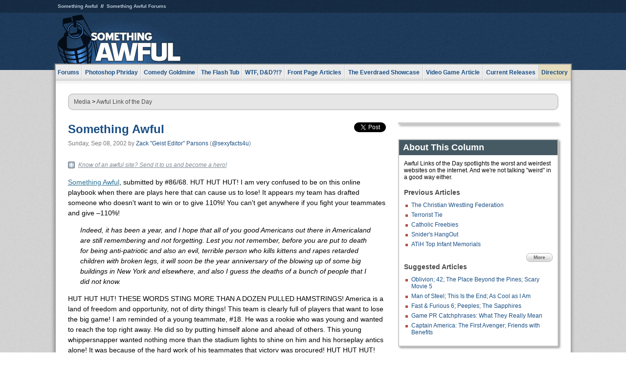

--- FILE ---
content_type: text/html
request_url: https://www.somethingawful.com/awful-links/awful-link-1100/
body_size: 6144
content:
<!DOCTYPE html>
<html><head><meta charset="utf-8"><meta content="width=device-width, initial-scale=1.0, maximum-scale=1.0, user-scalable=no" name="viewport"><meta content="noodp" name="robots"><link href="/rss/frontpage.xml" rel="alternate" title="Latest Articles" type="application/rss+xml"><link href="/rss/awful-links.xml" rel="alternate" title="Awful Link of the Day" type="application/rss+xml"><meta content="noindex" name="robots"><meta content="summary" name="twitter:card"><meta content="http://www.somethingawful.com/a/5027/" name="twitter:url"><meta content="Something Awful" name="twitter:title"><meta content="" name="twitter:description"><meta content="https://fpi.somethingawful.com/sasbi/promo/853c68de/7253cdd5/5dc37be4/10a45c60/5027newsimg.None" name="twitter:image"><meta content="@somethingawful" name="twitter:site"><meta content="@sexyfacts4u" name="twitter:creator"><meta content="article" property="og:type"><meta content="Something Awful" property="og:title"><meta content="http://www.somethingawful.com/awful-links/awful-link-1100/" property="og:url"><meta content="https://fpi.somethingawful.com/sasbi/promo/853c68de/7253cdd5/5dc37be4/10a45c60/5027newsimg.None" property="og:image"><meta content="somethingawful.com" property="og:site_name"><meta content="" property="og:description"><meta content="2013-03-19T14:57:09+00:00" property="og:updated_time"><title>Something Awful</title><link href="//static.somethingawful.com/css/main.css?235" rel="stylesheet" type="text/css"><!--[if lt IE 8]><link rel="stylesheet" type="text/css" href="//static.somethingawful.com/css/ie.css"><![endif]--><script src="https://ajax.googleapis.com/ajax/libs/jquery/2.2.2/jquery.min.js" type="b57a97638b14f40ae36f55ac-text/javascript"></script><script src="https://cdnjs.cloudflare.com/ajax/libs/jquery-migrate/1.4.0/jquery-migrate.min.js" type="b57a97638b14f40ae36f55ac-text/javascript"></script><script src="//static.somethingawful.com/js/site.min.js?432" type="b57a97638b14f40ae36f55ac-text/javascript"></script><script id="twitter-wjs" src="//platform.twitter.com/widgets.js" type="b57a97638b14f40ae36f55ac-text/javascript"></script><script id="facebook-jssdk" src="//connect.facebook.net/en_US/all.js#xfbml=1" type="b57a97638b14f40ae36f55ac-text/javascript"></script><script src="//static.somethingawful.com/js/jwplayer/jwplayer.js" type="b57a97638b14f40ae36f55ac-text/javascript"></script><script src="//static.somethingawful.com/js/article.min.js?432" type="b57a97638b14f40ae36f55ac-text/javascript"></script></head><body class="sa article c_62 a_5027"><script type="b57a97638b14f40ae36f55ac-text/javascript">var _gaq = _gaq || [];_gaq.push(['_setAccount', 'UA-33089744-1']);_gaq.push(['_trackPageview']);(function() {var ga = document.createElement('script'); ga.type = 'text/javascript'; ga.async = true;ga.src = ('https:' == document.location.protocol ? 'https://ssl' : 'http://www') + '.google-analytics.com/ga.js';var s = document.getElementsByTagName('script')[0]; s.parentNode.insertBefore(ga, s);})();</script><div class="chuck"><div class="neck"><ul class="scalp"><li><a href="/">Something Awful</a></li><li><a href="http://forums.somethingawful.com/">Something Awful Forums</a></li></ul><div class="head"><a class="logo" href="/" style="float:left;"><span>Something Awful</span></a> <div align="center" class="ad" data-unit="top" id="somethingawful_leaderboard_ATF" style="float:left;width:728;"></div></div></div></div><div class="sirloin"><div class="ribs"><div class="site-nav"><ul><li class="forums"><a href="http://forums.somethingawful.com/">Forums</a></li><li class="photoshop-phriday"><a href="/photoshop-phriday/"><span class="full">Photoshop Phriday</span><span class="short">Photoshop</span></a></li><li class="comedy-goldmine"><a href="/comedy-goldmine/"><span class="full">Comedy Goldmine</span><span class="short">Goldmine</span></a></li><li class="the-flash-tub"><a href="/flash-tub/"><span class="full">The Flash Tub</span><span class="short">Flash Tub</span></a></li><li class="wtf-dd"><a href="/dungeons-and-dragons/"><span class="full">WTF, D&amp;D?!?</span><span class="short">WTFDD</span></a></li><li class="front-page-articles"><a href="/news/"><span class="full">Front Page Articles</span><span class="short">Front Page</span></a></li><li class="the-everdraed-showcase"><a href="/everdraed-showcase/"><span class="full">The Everdraed Showcase</span><span class="short">Everdraed</span></a></li><li class="video-game-article"><a href="/video-game-article/"><span class="full">Video Game Article</span><span class="short">Video Game</span></a></li><li class="current-releases"><a href="/current-movie-reviews/">Current Releases</a></li><li class="directory"><div class="directory-button"><a href="/directory/">Directory</a><div class="directory"><div class="item"><h4>Media</h4><ul><li><a href="/d/photoshop-phriday/">Photoshop Phriday</a></li><li><a href="/d/flash-tub/">The Flash Tub</a></li><li><a href="/d/comedy-goldmine/">Comedy Goldmine</a></li><li><a href="/d/cliff-yablonski/">Cliff Yablonski</a></li><li><a href="/booklist/index.htm">My Tank is Fight</a></li><li><a href="/d/directory.php#media">More</a></li></ul></div><div class="item"><h4>Articles</h4><ul><li><a href="/d/awful-movie-database/">Awful Movie Database</a></li><li><a href="/d/second-life-safari/">Secondlife Safari</a></li><li><a href="/d/weekend-web/">Weekend Web</a></li><li><a href="/d/pregame-wrapup/">Pregame Wrapup</a></li><li><a href="/d/icq-pranks/">Pranks (ICQ)</a></li><li><a href="/d/email-pranks/">Pranks (E-mail)</a></li><li><a href="/d/video-game-article/">Video Game Article</a></li><li><a href="/d/directory.php#articles">More</a></li></ul></div><div class="item"><h4>Reviews</h4><ul><li><a href="/d/your-band-sucks/">Your Band Sucks</a></li><li><a href="/d/movie-reviews/">Movie Reviews</a></li><li><a href="/d/hentai-game-reviews/">Awful Anime</a></li><li><a href="/d/rom-pit/">ROM Pit</a></li><li><a href="/d/fashion-swat/">Fashion SWAT</a></li><li><a href="/d/guides/">Guides</a></li><li><a href="/d/game-reviews/">Game Reviews</a></li><li><a href="/d/directory.php#reviews">More</a></li></ul></div><div class="item"><h4>Hosted</h4><ul><li><a href="/hosted/86">#86/68</a></li><li><a href="/hosted/adventures">Daring Armstrong</a></li><li><a href="/hosted/automaticturban">Semi-Automatic Turban</a></li><li><a href="/hosted/cliff">Cliff Yablonski</a></li><li><a href="/hosted/crabs">Leonard Crabs</a></li><li><a href="/hosted/cranky">Cranky Steve</a></li><li><a href="/hosted/drdraw">Dr Draw</a></li><li><a href="/hosted/edbaker">Ed Baker</a></li><li><a href="/hosted/firemancomics">Fireman Comics</a></li><li><a href="/hosted/jeffk">JEFF K</a></li></ul></div><div class="item"><h4>Forums</h4><ul><li><a href="http://forums.somethingawful.com/forumdisplay.php?forumid=1">General Discussion</a></li><li><a href="http://forums.somethingawful.com/forumdisplay.php?forumid=44">Video Games</a></li><li><a href="http://forums.somethingawful.com/forumdisplay.php?forumid=22">Hardware &amp; Software</a></li><li><a href="http://forums.somethingawful.com/forumdisplay.php?forumid=122">Sports</a></li><li><a href="http://forums.somethingawful.com/forumdisplay.php?forumid=133">Movie Reviews</a></li><li><a href="http://forums.somethingawful.com/forumdisplay.php?forumid=150">Music</a></li><li><a href="http://forums.somethingawful.com/forumdisplay.php?forumid=130">TV</a></li><li><a href="http://forums.somethingawful.com/">More</a></li></ul></div></div></div></li></ul></div><div class="brisket"><div class="cavity full top"><div class="organ breadcrumbs"> <a href="/directory/#media">Media</a>  &gt; <a href="/awful-links/">Awful Link of the Day</a></div></div><div class="cavity left"><div class="organ article_meta"><div class="article_head"><h1><a href="/awful-links/awful-link-1100/">Something Awful</a></h1> <span class="date">Sunday, Sep 08, 2002</span>  by <span class="authors"><span class="author"><a href="/author/12/">Zack &#34;Geist Editor&#34; Parsons</a> (<a href="https://twitter.com/sexyfacts4u" target="_blank">@sexyfacts4u</a>)</span></span> </div><div class="social"><div class="twitter_tweet"><a class="twitter-share-button" data-counturl="http://www.somethingawful.com/d/awful-links/awful-link-1100.php" data-hashtags="somethingawful" data-related="sexyfacts4u" data-text="Something Awful" data-url="http://www.somethingawful.com/d/awful-links/awful-link-1100.php" data-via="somethingawful" href="https://twitter.com/share"></a></div><div class="facebook_like"><div class="fb-like" data-font="arial" data-href="http://www.somethingawful.com/d/awful-links/awful-link-1100.php" data-layout="button_count" data-send="false" data-show-faces="false" data-width="100"></div></div></div></div><div class="organ article"><div class="alod_submit"><a href="/alod/new/">Know of an awful site? Send it to us and become a hero!</a></div><p><a href="/" rel="nofollow">Something Awful</a>, submitted by #86/68. HUT HUT HUT! I am very confused to be on this online playbook when there are plays here that can cause us to lose! It appears my team has drafted someone who doesn't want to win or to give 110%! You can't get anywhere if you fight your teammates and give –110%!</p><blockquote><i>Indeed, it has been a year, and I hope that all of you good Americans out there in Americaland are still remembering and not forgetting. Lest you not remember, before you are put to death for being anti-patriotic and also an evil, terrible person who kills kittens and rapes retarded children with broken legs, it will soon be the year anniversary of the blowing up of some big buildings in New York and elsewhere, and also I guess the deaths of a bunch of people that I did not know.</i></blockquote><p>HUT HUT HUT! THESE WORDS STING MORE THAN A DOZEN PULLED HAMSTRINGS! America is a land of freedom and opportunity, not of dirty things! This team is clearly full of players that want to lose the big game! I am reminded of a young teammate, #18. He was a rookie who was young and wanted to reach the top right away. He did so by putting himself alone and ahead of others. This young whippersnapper wanted nothing more than the stadium lights to shine on him and his horseplay antics alone! It was because of the hard work of his teammates that victory was procured! HUT HUT HUT! TEAM AMERICA HAS TO WORK TOGETHER! HUT HUT YOU MUST GIVE 110% FOR THE RED WHITE AND BLUE OR ELSE THE TERRORISTS WILL SEE RIGHT THROUGH!</p><p>HUT HUT HUT! I will agree that there is much sadness over 9-11! Over two thousand people died, which does not bode well for America! Two thousand was only a small amount of the people who worked in the towers! Sadly, many Americans were not giving 110% and not coming into work! Even if more died, at least they would have died giving 110%! Let their failures be a lesson and motivation to excel in future games! HUT HUT HUT HUT HIKE!!!</p><p>THERE IS STILL TIME TO TURN THINGS AROUND! WE'RE IN THE SECOND HALF AND THE GAME IS UP IN THE AIR! HUT HUT HUT! LET'S GIVE THE FANS IN THE STANDS AND AT HOME SOMETING TO REMEMBER! HUT HUT HUT HUT HUT HUT HUT HUT HUT HUT HUT HUT HUT HUT HUT HUT HUT HUT HUT HUT HUT HUT HUT HUT HUT HUT HUT BLUE FIFTY TWO HIKE!</p><div class="pb"></div><div class="alod_submit"><a href="/alod/new/">Know of an awful site? Send it to us and become a hero!</a></div><p class="signoff">–&nbsp;<span class="author"><a href="/author/12/">Zack &#34;Geist Editor&#34; Parsons</a> (<a href="https://twitter.com/sexyfacts4u" target="_blank">@sexyfacts4u</a>)</span></p></div><div class="organ article_nav"> <a class="previous" href="/awful-links/awful-link-1098/" title="The Christian Wrestling Federation">Previous</a>  <a class="more" href="/awful-links/">More Awful Link of the Day</a>  <a class="next" href="/awful-links/awful-link-1101/" title="Original Gothic Poetry">Next</a> </div><div class="organ recent_articles"><h4>This Week on Something Awful...</h4><ul class="news"><li><div class="a_info"> <a class="image normal" href="/news/pardon-our-dust/"> <img alt="Pardon Our Dust" class="normal" src="https://fpi.somethingawful.com/sasbi/promo/52aee03d/2e0f909e/4311bea5/510543c5/15401.png"> </a> <div class="info"><h3><a href="/news/pardon-our-dust/">Pardon Our Dust</a> </h3><div class="byline"><span class="date">07-04-2020</span>  by <span class="authors"><span class="author"><a href="/author/21/">Dennis Farrell</a></span></span> </div><p>Something Awful is in the process of changing hands to a new owner. In the meantime we&#39;re pausing all updates and halting production on our propaganda comic partnership with Northrop Grumman.</p></div><div class="pb"></div></div></li><li><div class="a_info"> <a class="image normal" href="/news/bolgy-wolgy/"> <img alt="DEAR FURRIES: WE WERE WRONG" class="normal" src="https://fpi.somethingawful.com/sasbi/promo/a3014fc3/56e77277/f42c498a/d7f1c158/15400.png"> </a> <div class="info"><h3><a href="/news/bolgy-wolgy/">DEAR FURRIES: WE WERE WRONG</a> </h3><div class="byline"><span class="date">06-30-2020</span>  by <span class="authors"><span class="author"><a href="/author/161/">Phiz Kalifa</a></span></span> </div><p>Dear god this was an embarrassment to not only this site, but to all mankind</p></div><div class="pb"></div></div></li></ul><ul class="featured"><li><div class="a_info"> <a class="image small" href="/photoshop-phriday/lets-improve-landmarks/1/"> <img alt="Let&#39;s improve landmarks" class="small" src="https://fpi.somethingawful.com/sasbi/promo/f3102064/ef90bf7d/811c330f/976366f7/15404t.jpg"> </a> <div class="info"><h3><a href="/photoshop-phriday/lets-improve-landmarks/1/">Let's improve landmarks</a> </h3><div class="c_name"> <a href="/photoshop-phriday/">Photoshop Phriday</a> </div><p>Landmarks and statues around the world: old, boring and could use an update.</p></div><div class="pb"></div></div></li><li><div class="a_info"> <a class="image small" href="/photoshop-phriday/horror-wholesome/"> <img alt="Make Horror Wholesome" class="small" src="https://fpi.somethingawful.com/sasbi/promo/f0a272c4/78a389d6/cb1f5625/a77002aa/15403t.jpg"> </a> <div class="info"><h3><a href="/photoshop-phriday/horror-wholesome/">Make Horror Wholesome</a> </h3><div class="c_name"> <a href="/photoshop-phriday/">Photoshop Phriday</a> </div><p>Join the SA Forum photoshop goons in their quest to make horror wholesome!</p></div><div class="pb"></div></div></li><li><div class="a_info"> <a class="image small" href="/video-game-article/star-wars-squadrons/"> <img alt="Every Conceivable Way EA Could Screw Up Star Wars: Squadrons" class="small" src="https://fpi.somethingawful.com/sasbi/promo/16449cdd/169d248c/891506ac/8628480d/15394t.png"> </a> <div class="info"><h3><a href="/video-game-article/star-wars-squadrons/">Every Conceivable Way EA Could Screw Up Star Wars: Squadrons</a> </h3><div class="c_name"> <a href="/video-game-article/">Video Game Article</a> </div><p>Yes, there are finally enough games for a new round of One Sentence Reviews</p></div><div class="pb"></div></div></li></ul></div><div class="pb"></div></div><div class="cavity right"><div class="organ adrect"><div align="center" id="somethingawful_right_rail"></div></div><div class="organ "><h3>About This Column</h3><div class="lining"><p>Awful Links of the Day spotlights the worst and weirdest websites on the internet.  And we're not talking "weird" in a good way either.</p><h4>Previous Articles</h4><ul class="previous_articles"><li><a href="/awful-links/awful-link-1098/">The Christian Wrestling Federation</a></li><li><a href="/awful-links/awful-link-1099/">Terrorist Tie</a></li><li><a href="/awful-links/awful-link-1097/">Catholic Freebies</a></li><li><a href="/awful-links/awful-link-1096/">Snider's HangOut</a></li><li><a href="/awful-links/awful-link-1094/">ATiH Top Infant Memorials</a></li></ul><div class="more"><a href="/awful-links/">More</a></div><h4>Suggested Articles</h4><ul class="suggested_articles"><li><a href="/current-movie-reviews/oblivion-42/1/">Oblivion; 42; The Place Beyond the Pines; Scary Movie 5</a></li><li><a href="/current-movie-reviews/man-of-steel/1/">Man of Steel; This Is the End; As Cool as I Am</a></li><li><a href="/current-movie-reviews/fast-furious-peeples/1/">Fast & Furious 6; Peeples; The Sapphires</a></li><li><a href="/comedy-goldmine/game-pr-catchphrases/1/">Game PR Catchphrases: What They Really Mean</a></li><li><a href="/current-movie-reviews/captain-america/1/">Captain America: The First Avenger; Friends with Benefits</a></li></ul></div></div><div class="organ whatshot"><h3>What&#39;s Hot</h3><div class="lining"><ul class="whatshot"><li><a href="/dungeons-and-dragons/wtf-warhammer-40k/1/">Warhammer 40,000 Core Rules (5th Edition)</a></li><li><a href="/news/funny-boat-names/">Best Names For Boats II</a></li><li><a href="/news/sa-stalker-tryout/">The SA stalker tryout competition</a></li><li><a href="/news/pokemon-go-casualties/">Pokemon Go Casualties</a></li><li><a href="/fashion-swat/erotic-tv-fan/1/">Erotic TV Fan Art SWAT</a></li></ul></div></div><div class="organ popular_threads"><h3>Popular Threads</h3><div class="lining"><ul class="random"><li><img alt="" height="15" src="https://fi.somethingawful.com/images/shitpost.gif" width="60"> <a href="http://forums.somethingawful.com/showthread.php?threadid=4104098" title="NOFX was a pretty good band">NOFX was a pretty good band</a></li></ul></div></div><div class="organ random_articles"><h3>Random Articles</h3><div class="lining"><ul class="random"><li><a href="/feature-articles/ditka-redskins-racist/">Mike Ditka's Team Name Horseshit Roundup</a></li><li><a href="/news/the-brown-menace/">The Brown Menace</a></li><li><a href="/news/dog-classifieds3/">LEGIONS OF DOGS</a></li><li><a href="/news/your-favorite-games-2/">Your Favorite Games Suck - Part Two</a></li><li><a href="/photoshop-phriday/literal-book-covers/1/">Making Reading Fun Through Trickery</a></li></ul><div class="more"><a href="/random/" rel="nofollow">Random!</a></div></div></div><div class="organ side_search"><h3>Search</h3><div class="lining"><form action="/search/" class="site" method="get"><div class="iwrapper"><input name="q" placeholder="Search SA" type="text"/></div><button class="ui small">GO</button> <input name="t" type="hidden" value="0"/> <input name="c" type="hidden" value="0"/> <input name="a" type="hidden" value="0"/> <input name="y" type="hidden" value="0"/> <input name="p" type="hidden" value="1"/></form><form action="/search/amazon/" class="amazon" method="post" target="_blank"><div class="iwrapper"><input name="q" placeholder="Search Amazon" type="text"/></div><button class="ui small">GO</button></form><div class="links"><a class="email" href="mailto:jeffreyofyospos+search@gmail.com">Email Jeffrey "of" YOSPOS</a> <a class="advertise" href="/feature-articles/something-awful-advertising/">Advertise on SA</a></div></div></div><div class="pb"></div></div><div class="cavity full bottom"><div class="organ ad leaderboard"><div align="center" id="somethingawful_leaderboard_BTF"></div></div></div></div></div></div><div class="rump"><div class="leg"><div class="hoof"><p><strong>Copyright ©2026</strong> Jeffrey "of" YOSPOS &amp; Something Awful</p><ul><li><a href="mailto:jeffreyofyospos+frontpage@gmail.com">Email Jeffrey "of" YOSPOS</a></li><li><a href="mailto:jeffreyofyospos+fpads@gmail.com">Advertise on this site</a></li><li><a href="/feature-articles/website-privacy-policy/">Privacy Statement</a></li><li><a href="/alod/new/">Submit Awful Link</a></li></ul></div></div></div><script src="/cdn-cgi/scripts/7d0fa10a/cloudflare-static/rocket-loader.min.js" data-cf-settings="b57a97638b14f40ae36f55ac-|49" defer></script></body></html>